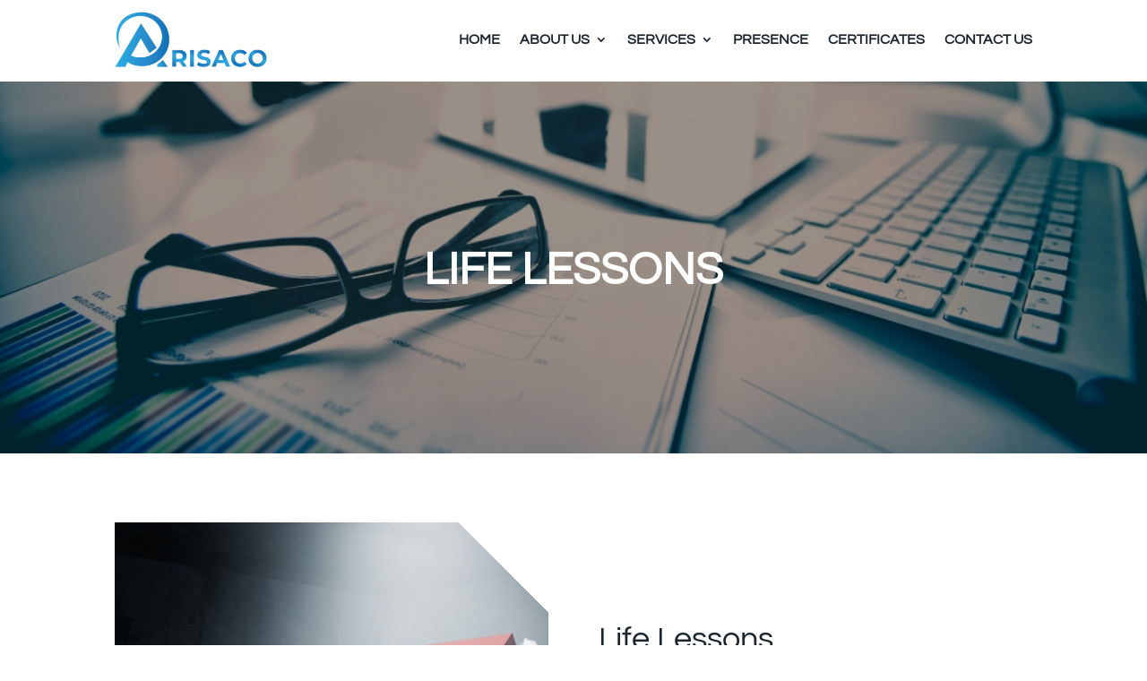

--- FILE ---
content_type: text/css
request_url: https://arisaco.com/wp-content/et-cache/481/et-core-unified-481.min.css?ver=1768432003
body_size: -213
content:
.nav li li{padding:0 20px!important}.et-menu li li a{padding:6px 5px!important;width:250px!important}.nav li ul{width:280px!important}